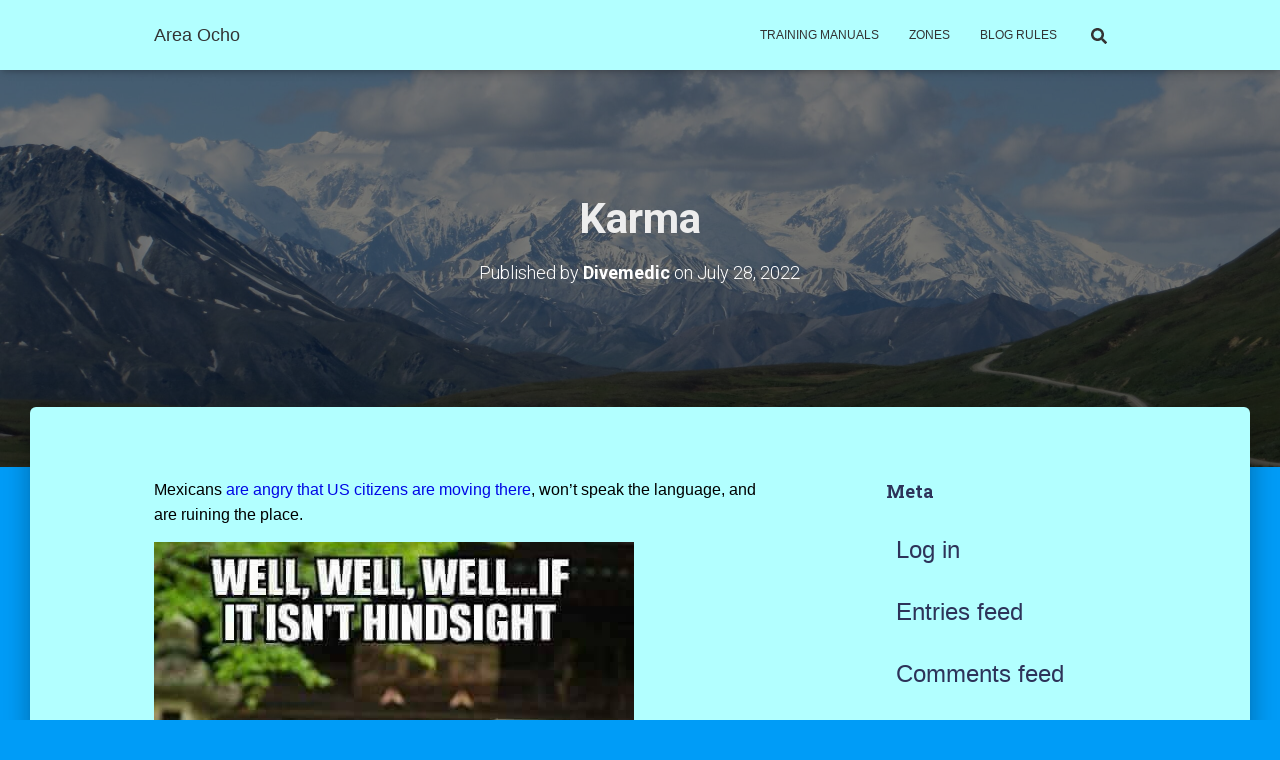

--- FILE ---
content_type: text/html; charset=UTF-8
request_url: https://areaocho.com/karma-2/
body_size: 16859
content:
<!DOCTYPE html>
<html lang="en-US">

<head>
	<meta charset='UTF-8'>
	<meta name="viewport" content="width=device-width, initial-scale=1">
	<link rel="profile" href="http://gmpg.org/xfn/11">
		<title>Karma &#8211; Area Ocho</title>
<meta name='robots' content='max-image-preview:large' />
	<style>img:is([sizes="auto" i], [sizes^="auto," i]) { contain-intrinsic-size: 3000px 1500px }</style>
	<link rel='dns-prefetch' href='//fonts.googleapis.com' />
<link rel="alternate" type="application/rss+xml" title="Area Ocho &raquo; Feed" href="https://areaocho.com/feed/" />
<link rel="alternate" type="application/rss+xml" title="Area Ocho &raquo; Comments Feed" href="https://areaocho.com/comments/feed/" />
<link rel="alternate" type="application/rss+xml" title="Area Ocho &raquo; Karma Comments Feed" href="https://areaocho.com/karma-2/feed/" />
<script type="text/javascript">
/* <![CDATA[ */
window._wpemojiSettings = {"baseUrl":"https:\/\/s.w.org\/images\/core\/emoji\/15.0.3\/72x72\/","ext":".png","svgUrl":"https:\/\/s.w.org\/images\/core\/emoji\/15.0.3\/svg\/","svgExt":".svg","source":{"concatemoji":"https:\/\/areaocho.com\/wp-includes\/js\/wp-emoji-release.min.js?ver=6.7.4"}};
/*! This file is auto-generated */
!function(i,n){var o,s,e;function c(e){try{var t={supportTests:e,timestamp:(new Date).valueOf()};sessionStorage.setItem(o,JSON.stringify(t))}catch(e){}}function p(e,t,n){e.clearRect(0,0,e.canvas.width,e.canvas.height),e.fillText(t,0,0);var t=new Uint32Array(e.getImageData(0,0,e.canvas.width,e.canvas.height).data),r=(e.clearRect(0,0,e.canvas.width,e.canvas.height),e.fillText(n,0,0),new Uint32Array(e.getImageData(0,0,e.canvas.width,e.canvas.height).data));return t.every(function(e,t){return e===r[t]})}function u(e,t,n){switch(t){case"flag":return n(e,"\ud83c\udff3\ufe0f\u200d\u26a7\ufe0f","\ud83c\udff3\ufe0f\u200b\u26a7\ufe0f")?!1:!n(e,"\ud83c\uddfa\ud83c\uddf3","\ud83c\uddfa\u200b\ud83c\uddf3")&&!n(e,"\ud83c\udff4\udb40\udc67\udb40\udc62\udb40\udc65\udb40\udc6e\udb40\udc67\udb40\udc7f","\ud83c\udff4\u200b\udb40\udc67\u200b\udb40\udc62\u200b\udb40\udc65\u200b\udb40\udc6e\u200b\udb40\udc67\u200b\udb40\udc7f");case"emoji":return!n(e,"\ud83d\udc26\u200d\u2b1b","\ud83d\udc26\u200b\u2b1b")}return!1}function f(e,t,n){var r="undefined"!=typeof WorkerGlobalScope&&self instanceof WorkerGlobalScope?new OffscreenCanvas(300,150):i.createElement("canvas"),a=r.getContext("2d",{willReadFrequently:!0}),o=(a.textBaseline="top",a.font="600 32px Arial",{});return e.forEach(function(e){o[e]=t(a,e,n)}),o}function t(e){var t=i.createElement("script");t.src=e,t.defer=!0,i.head.appendChild(t)}"undefined"!=typeof Promise&&(o="wpEmojiSettingsSupports",s=["flag","emoji"],n.supports={everything:!0,everythingExceptFlag:!0},e=new Promise(function(e){i.addEventListener("DOMContentLoaded",e,{once:!0})}),new Promise(function(t){var n=function(){try{var e=JSON.parse(sessionStorage.getItem(o));if("object"==typeof e&&"number"==typeof e.timestamp&&(new Date).valueOf()<e.timestamp+604800&&"object"==typeof e.supportTests)return e.supportTests}catch(e){}return null}();if(!n){if("undefined"!=typeof Worker&&"undefined"!=typeof OffscreenCanvas&&"undefined"!=typeof URL&&URL.createObjectURL&&"undefined"!=typeof Blob)try{var e="postMessage("+f.toString()+"("+[JSON.stringify(s),u.toString(),p.toString()].join(",")+"));",r=new Blob([e],{type:"text/javascript"}),a=new Worker(URL.createObjectURL(r),{name:"wpTestEmojiSupports"});return void(a.onmessage=function(e){c(n=e.data),a.terminate(),t(n)})}catch(e){}c(n=f(s,u,p))}t(n)}).then(function(e){for(var t in e)n.supports[t]=e[t],n.supports.everything=n.supports.everything&&n.supports[t],"flag"!==t&&(n.supports.everythingExceptFlag=n.supports.everythingExceptFlag&&n.supports[t]);n.supports.everythingExceptFlag=n.supports.everythingExceptFlag&&!n.supports.flag,n.DOMReady=!1,n.readyCallback=function(){n.DOMReady=!0}}).then(function(){return e}).then(function(){var e;n.supports.everything||(n.readyCallback(),(e=n.source||{}).concatemoji?t(e.concatemoji):e.wpemoji&&e.twemoji&&(t(e.twemoji),t(e.wpemoji)))}))}((window,document),window._wpemojiSettings);
/* ]]> */
</script>

<style id='wp-emoji-styles-inline-css' type='text/css'>

	img.wp-smiley, img.emoji {
		display: inline !important;
		border: none !important;
		box-shadow: none !important;
		height: 1em !important;
		width: 1em !important;
		margin: 0 0.07em !important;
		vertical-align: -0.1em !important;
		background: none !important;
		padding: 0 !important;
	}
</style>
<link rel='stylesheet' id='wp-block-library-css' href='https://areaocho.com/wp-includes/css/dist/block-library/style.min.css?ver=6.7.4' type='text/css' media='all' />
<style id='classic-theme-styles-inline-css' type='text/css'>
/*! This file is auto-generated */
.wp-block-button__link{color:#fff;background-color:#32373c;border-radius:9999px;box-shadow:none;text-decoration:none;padding:calc(.667em + 2px) calc(1.333em + 2px);font-size:1.125em}.wp-block-file__button{background:#32373c;color:#fff;text-decoration:none}
</style>
<style id='global-styles-inline-css' type='text/css'>
:root{--wp--preset--aspect-ratio--square: 1;--wp--preset--aspect-ratio--4-3: 4/3;--wp--preset--aspect-ratio--3-4: 3/4;--wp--preset--aspect-ratio--3-2: 3/2;--wp--preset--aspect-ratio--2-3: 2/3;--wp--preset--aspect-ratio--16-9: 16/9;--wp--preset--aspect-ratio--9-16: 9/16;--wp--preset--color--black: #000000;--wp--preset--color--cyan-bluish-gray: #abb8c3;--wp--preset--color--white: #ffffff;--wp--preset--color--pale-pink: #f78da7;--wp--preset--color--vivid-red: #cf2e2e;--wp--preset--color--luminous-vivid-orange: #ff6900;--wp--preset--color--luminous-vivid-amber: #fcb900;--wp--preset--color--light-green-cyan: #7bdcb5;--wp--preset--color--vivid-green-cyan: #00d084;--wp--preset--color--pale-cyan-blue: #8ed1fc;--wp--preset--color--vivid-cyan-blue: #0693e3;--wp--preset--color--vivid-purple: #9b51e0;--wp--preset--color--accent: #ff8989;--wp--preset--color--secondary: #2d3359;--wp--preset--color--background-color: #009cf7;--wp--preset--color--header-gradient: #4b81d8;--wp--preset--color--body-color: #0a0000;--wp--preset--color--header-overlay-color: rgba(0,0,0,0.5);--wp--preset--color--header-text-color: #ededed;--wp--preset--color--navbar-background: #b2ffff;--wp--preset--color--navbar-text-color: #333333;--wp--preset--color--navbar-text-color-hover: #c820f7;--wp--preset--color--navbar-transparent-text-color: #ffffff;--wp--preset--gradient--vivid-cyan-blue-to-vivid-purple: linear-gradient(135deg,rgba(6,147,227,1) 0%,rgb(155,81,224) 100%);--wp--preset--gradient--light-green-cyan-to-vivid-green-cyan: linear-gradient(135deg,rgb(122,220,180) 0%,rgb(0,208,130) 100%);--wp--preset--gradient--luminous-vivid-amber-to-luminous-vivid-orange: linear-gradient(135deg,rgba(252,185,0,1) 0%,rgba(255,105,0,1) 100%);--wp--preset--gradient--luminous-vivid-orange-to-vivid-red: linear-gradient(135deg,rgba(255,105,0,1) 0%,rgb(207,46,46) 100%);--wp--preset--gradient--very-light-gray-to-cyan-bluish-gray: linear-gradient(135deg,rgb(238,238,238) 0%,rgb(169,184,195) 100%);--wp--preset--gradient--cool-to-warm-spectrum: linear-gradient(135deg,rgb(74,234,220) 0%,rgb(151,120,209) 20%,rgb(207,42,186) 40%,rgb(238,44,130) 60%,rgb(251,105,98) 80%,rgb(254,248,76) 100%);--wp--preset--gradient--blush-light-purple: linear-gradient(135deg,rgb(255,206,236) 0%,rgb(152,150,240) 100%);--wp--preset--gradient--blush-bordeaux: linear-gradient(135deg,rgb(254,205,165) 0%,rgb(254,45,45) 50%,rgb(107,0,62) 100%);--wp--preset--gradient--luminous-dusk: linear-gradient(135deg,rgb(255,203,112) 0%,rgb(199,81,192) 50%,rgb(65,88,208) 100%);--wp--preset--gradient--pale-ocean: linear-gradient(135deg,rgb(255,245,203) 0%,rgb(182,227,212) 50%,rgb(51,167,181) 100%);--wp--preset--gradient--electric-grass: linear-gradient(135deg,rgb(202,248,128) 0%,rgb(113,206,126) 100%);--wp--preset--gradient--midnight: linear-gradient(135deg,rgb(2,3,129) 0%,rgb(40,116,252) 100%);--wp--preset--font-size--small: 13px;--wp--preset--font-size--medium: 20px;--wp--preset--font-size--large: 36px;--wp--preset--font-size--x-large: 42px;--wp--preset--spacing--20: 0.44rem;--wp--preset--spacing--30: 0.67rem;--wp--preset--spacing--40: 1rem;--wp--preset--spacing--50: 1.5rem;--wp--preset--spacing--60: 2.25rem;--wp--preset--spacing--70: 3.38rem;--wp--preset--spacing--80: 5.06rem;--wp--preset--shadow--natural: 6px 6px 9px rgba(0, 0, 0, 0.2);--wp--preset--shadow--deep: 12px 12px 50px rgba(0, 0, 0, 0.4);--wp--preset--shadow--sharp: 6px 6px 0px rgba(0, 0, 0, 0.2);--wp--preset--shadow--outlined: 6px 6px 0px -3px rgba(255, 255, 255, 1), 6px 6px rgba(0, 0, 0, 1);--wp--preset--shadow--crisp: 6px 6px 0px rgba(0, 0, 0, 1);}:where(.is-layout-flex){gap: 0.5em;}:where(.is-layout-grid){gap: 0.5em;}body .is-layout-flex{display: flex;}.is-layout-flex{flex-wrap: wrap;align-items: center;}.is-layout-flex > :is(*, div){margin: 0;}body .is-layout-grid{display: grid;}.is-layout-grid > :is(*, div){margin: 0;}:where(.wp-block-columns.is-layout-flex){gap: 2em;}:where(.wp-block-columns.is-layout-grid){gap: 2em;}:where(.wp-block-post-template.is-layout-flex){gap: 1.25em;}:where(.wp-block-post-template.is-layout-grid){gap: 1.25em;}.has-black-color{color: var(--wp--preset--color--black) !important;}.has-cyan-bluish-gray-color{color: var(--wp--preset--color--cyan-bluish-gray) !important;}.has-white-color{color: var(--wp--preset--color--white) !important;}.has-pale-pink-color{color: var(--wp--preset--color--pale-pink) !important;}.has-vivid-red-color{color: var(--wp--preset--color--vivid-red) !important;}.has-luminous-vivid-orange-color{color: var(--wp--preset--color--luminous-vivid-orange) !important;}.has-luminous-vivid-amber-color{color: var(--wp--preset--color--luminous-vivid-amber) !important;}.has-light-green-cyan-color{color: var(--wp--preset--color--light-green-cyan) !important;}.has-vivid-green-cyan-color{color: var(--wp--preset--color--vivid-green-cyan) !important;}.has-pale-cyan-blue-color{color: var(--wp--preset--color--pale-cyan-blue) !important;}.has-vivid-cyan-blue-color{color: var(--wp--preset--color--vivid-cyan-blue) !important;}.has-vivid-purple-color{color: var(--wp--preset--color--vivid-purple) !important;}.has-black-background-color{background-color: var(--wp--preset--color--black) !important;}.has-cyan-bluish-gray-background-color{background-color: var(--wp--preset--color--cyan-bluish-gray) !important;}.has-white-background-color{background-color: var(--wp--preset--color--white) !important;}.has-pale-pink-background-color{background-color: var(--wp--preset--color--pale-pink) !important;}.has-vivid-red-background-color{background-color: var(--wp--preset--color--vivid-red) !important;}.has-luminous-vivid-orange-background-color{background-color: var(--wp--preset--color--luminous-vivid-orange) !important;}.has-luminous-vivid-amber-background-color{background-color: var(--wp--preset--color--luminous-vivid-amber) !important;}.has-light-green-cyan-background-color{background-color: var(--wp--preset--color--light-green-cyan) !important;}.has-vivid-green-cyan-background-color{background-color: var(--wp--preset--color--vivid-green-cyan) !important;}.has-pale-cyan-blue-background-color{background-color: var(--wp--preset--color--pale-cyan-blue) !important;}.has-vivid-cyan-blue-background-color{background-color: var(--wp--preset--color--vivid-cyan-blue) !important;}.has-vivid-purple-background-color{background-color: var(--wp--preset--color--vivid-purple) !important;}.has-black-border-color{border-color: var(--wp--preset--color--black) !important;}.has-cyan-bluish-gray-border-color{border-color: var(--wp--preset--color--cyan-bluish-gray) !important;}.has-white-border-color{border-color: var(--wp--preset--color--white) !important;}.has-pale-pink-border-color{border-color: var(--wp--preset--color--pale-pink) !important;}.has-vivid-red-border-color{border-color: var(--wp--preset--color--vivid-red) !important;}.has-luminous-vivid-orange-border-color{border-color: var(--wp--preset--color--luminous-vivid-orange) !important;}.has-luminous-vivid-amber-border-color{border-color: var(--wp--preset--color--luminous-vivid-amber) !important;}.has-light-green-cyan-border-color{border-color: var(--wp--preset--color--light-green-cyan) !important;}.has-vivid-green-cyan-border-color{border-color: var(--wp--preset--color--vivid-green-cyan) !important;}.has-pale-cyan-blue-border-color{border-color: var(--wp--preset--color--pale-cyan-blue) !important;}.has-vivid-cyan-blue-border-color{border-color: var(--wp--preset--color--vivid-cyan-blue) !important;}.has-vivid-purple-border-color{border-color: var(--wp--preset--color--vivid-purple) !important;}.has-vivid-cyan-blue-to-vivid-purple-gradient-background{background: var(--wp--preset--gradient--vivid-cyan-blue-to-vivid-purple) !important;}.has-light-green-cyan-to-vivid-green-cyan-gradient-background{background: var(--wp--preset--gradient--light-green-cyan-to-vivid-green-cyan) !important;}.has-luminous-vivid-amber-to-luminous-vivid-orange-gradient-background{background: var(--wp--preset--gradient--luminous-vivid-amber-to-luminous-vivid-orange) !important;}.has-luminous-vivid-orange-to-vivid-red-gradient-background{background: var(--wp--preset--gradient--luminous-vivid-orange-to-vivid-red) !important;}.has-very-light-gray-to-cyan-bluish-gray-gradient-background{background: var(--wp--preset--gradient--very-light-gray-to-cyan-bluish-gray) !important;}.has-cool-to-warm-spectrum-gradient-background{background: var(--wp--preset--gradient--cool-to-warm-spectrum) !important;}.has-blush-light-purple-gradient-background{background: var(--wp--preset--gradient--blush-light-purple) !important;}.has-blush-bordeaux-gradient-background{background: var(--wp--preset--gradient--blush-bordeaux) !important;}.has-luminous-dusk-gradient-background{background: var(--wp--preset--gradient--luminous-dusk) !important;}.has-pale-ocean-gradient-background{background: var(--wp--preset--gradient--pale-ocean) !important;}.has-electric-grass-gradient-background{background: var(--wp--preset--gradient--electric-grass) !important;}.has-midnight-gradient-background{background: var(--wp--preset--gradient--midnight) !important;}.has-small-font-size{font-size: var(--wp--preset--font-size--small) !important;}.has-medium-font-size{font-size: var(--wp--preset--font-size--medium) !important;}.has-large-font-size{font-size: var(--wp--preset--font-size--large) !important;}.has-x-large-font-size{font-size: var(--wp--preset--font-size--x-large) !important;}
:where(.wp-block-post-template.is-layout-flex){gap: 1.25em;}:where(.wp-block-post-template.is-layout-grid){gap: 1.25em;}
:where(.wp-block-columns.is-layout-flex){gap: 2em;}:where(.wp-block-columns.is-layout-grid){gap: 2em;}
:root :where(.wp-block-pullquote){font-size: 1.5em;line-height: 1.6;}
</style>
<link rel='stylesheet' id='advanced-page-visit-counter-css' href='https://areaocho.com/wp-content/plugins/advanced-page-visit-counter/public/css/advanced-page-visit-counter-public.css?ver=6.4.3' type='text/css' media='all' />
<link rel='stylesheet' id='dashicons-css' href='https://areaocho.com/wp-includes/css/dashicons.min.css?ver=6.7.4' type='text/css' media='all' />
<link rel='stylesheet' id='post-views-counter-frontend-css' href='https://areaocho.com/wp-content/plugins/post-views-counter/css/frontend.min.css?ver=1.3.13' type='text/css' media='all' />
<link rel='stylesheet' id='bootstrap-css' href='https://areaocho.com/wp-content/themes/hestia-pro/assets/bootstrap/css/bootstrap.min.css?ver=1.0.2' type='text/css' media='all' />
<link rel='stylesheet' id='hestia-font-sizes-css' href='https://areaocho.com/wp-content/themes/hestia-pro/assets/css/font-sizes.min.css?ver=3.0.24' type='text/css' media='all' />
<link rel='stylesheet' id='hestia_style-css' href='https://areaocho.com/wp-content/themes/hestia-pro/style.min.css?ver=3.0.24' type='text/css' media='all' />
<style id='hestia_style-inline-css' type='text/css'>
.hestia-top-bar,.hestia-top-bar .widget.widget_shopping_cart .cart_list{background-color:#363537}.hestia-top-bar .widget .label-floating input[type=search]:-webkit-autofill{-webkit-box-shadow:inset 0 0 0 9999px #363537}.hestia-top-bar,.hestia-top-bar .widget .label-floating input[type=search],.hestia-top-bar .widget.widget_search form.form-group:before,.hestia-top-bar .widget.widget_product_search form.form-group:before,.hestia-top-bar .widget.widget_shopping_cart:before{color:#fff}.hestia-top-bar .widget .label-floating input[type=search]{-webkit-text-fill-color:#fff !important}.hestia-top-bar div.widget.widget_shopping_cart:before,.hestia-top-bar .widget.widget_product_search form.form-group:before,.hestia-top-bar .widget.widget_search form.form-group:before{background-color:#fff}.hestia-top-bar a,.hestia-top-bar .top-bar-nav li a{color:#fff}.hestia-top-bar ul li a[href*="mailto:"]:before,.hestia-top-bar ul li a[href*="tel:"]:before{background-color:#fff}.hestia-top-bar a:hover,.hestia-top-bar .top-bar-nav li a:hover{color:#eee}.hestia-top-bar ul li:hover a[href*="mailto:"]:before,.hestia-top-bar ul li:hover a[href*="tel:"]:before{background-color:#eee}
body,ul,.tooltip-inner{font-family:Trebuchet MS,Helvetica,sans-serif}
@media(min-width:769px){.page-header.header-small .hestia-title,.page-header.header-small .title,h1.hestia-title.title-in-content,.main article.section .has-title-font-size{font-size:42px}}@media(max-width:768px){.page-header.header-small .hestia-title,.page-header.header-small .title,h1.hestia-title.title-in-content,.main article.section .has-title-font-size{font-size:26px}}@media(max-width:480px){.page-header.header-small .hestia-title,.page-header.header-small .title,h1.hestia-title.title-in-content,.main article.section .has-title-font-size{font-size:26px}}@media(min-width:769px){.single-post-wrap h1:not(.title-in-content),.page-content-wrap h1:not(.title-in-content),.page-template-template-fullwidth article h1:not(.title-in-content){font-size:39px}.single-post-wrap h2,.page-content-wrap h2,.page-template-template-fullwidth article h2,.main article.section .has-heading-font-size{font-size:34px}.single-post-wrap h3,.page-content-wrap h3,.page-template-template-fullwidth article h3{font-size:29px}.single-post-wrap h4,.page-content-wrap h4,.page-template-template-fullwidth article h4{font-size:24px}.single-post-wrap h5,.page-content-wrap h5,.page-template-template-fullwidth article h5{font-size:20px}.single-post-wrap h6,.page-content-wrap h6,.page-template-template-fullwidth article h6{font-size:15px}}@media(max-width:768px){.single-post-wrap h1:not(.title-in-content),.page-content-wrap h1:not(.title-in-content),.page-template-template-fullwidth article h1:not(.title-in-content){font-size:30px}.single-post-wrap h2,.page-content-wrap h2,.page-template-template-fullwidth article h2,.main article.section .has-heading-font-size{font-size:28px}.single-post-wrap h3,.page-content-wrap h3,.page-template-template-fullwidth article h3{font-size:24px}.single-post-wrap h4,.page-content-wrap h4,.page-template-template-fullwidth article h4{font-size:22px}.single-post-wrap h5,.page-content-wrap h5,.page-template-template-fullwidth article h5{font-size:20px}.single-post-wrap h6,.page-content-wrap h6,.page-template-template-fullwidth article h6{font-size:18px}}@media(max-width:480px){.single-post-wrap h1:not(.title-in-content),.page-content-wrap h1:not(.title-in-content),.page-template-template-fullwidth article h1:not(.title-in-content){font-size:30px}.single-post-wrap h2,.page-content-wrap h2,.page-template-template-fullwidth article h2,.main article.section .has-heading-font-size{font-size:28px}.single-post-wrap h3,.page-content-wrap h3,.page-template-template-fullwidth article h3{font-size:24px}.single-post-wrap h4,.page-content-wrap h4,.page-template-template-fullwidth article h4{font-size:22px}.single-post-wrap h5,.page-content-wrap h5,.page-template-template-fullwidth article h5{font-size:20px}.single-post-wrap h6,.page-content-wrap h6,.page-template-template-fullwidth article h6{font-size:18px}}@media(min-width:769px){.single-post-wrap,.page-content-wrap,.single-post-wrap ul,.page-content-wrap ul,.single-post-wrap ol,.page-content-wrap ol,.single-post-wrap dl,.page-content-wrap dl,.single-post-wrap table,.page-content-wrap table,.page-template-template-fullwidth article,.main article.section .has-body-font-size{font-size:16px}}@media(max-width:768px){.single-post-wrap,.page-content-wrap,.single-post-wrap ul,.page-content-wrap ul,.single-post-wrap ol,.page-content-wrap ol,.single-post-wrap dl,.page-content-wrap dl,.single-post-wrap table,.page-content-wrap table,.page-template-template-fullwidth article,.main article.section .has-body-font-size{font-size:16px}}@media(max-width:480px){.single-post-wrap,.page-content-wrap,.single-post-wrap ul,.page-content-wrap ul,.single-post-wrap ol,.page-content-wrap ol,.single-post-wrap dl,.page-content-wrap dl,.single-post-wrap table,.page-content-wrap table,.page-template-template-fullwidth article,.main article.section .has-body-font-size{font-size:16px}}@media(min-width:769px){#carousel-hestia-generic .hestia-title{font-size:67px}#carousel-hestia-generic span.sub-title{font-size:18px}#carousel-hestia-generic .btn{font-size:14px}}@media(max-width:768px){#carousel-hestia-generic .hestia-title{font-size:36px}#carousel-hestia-generic span.sub-title{font-size:18px}#carousel-hestia-generic .btn{font-size:14px}}@media(max-width:480px){#carousel-hestia-generic .hestia-title{font-size:36px}#carousel-hestia-generic span.sub-title{font-size:18px}#carousel-hestia-generic .btn{font-size:14px}}@media(min-width:769px){section.hestia-team p.card-description,section.hestia-pricing p.text-gray,section.hestia-testimonials p.card-description,section.hestia-blogs p.card-description,.section.related-posts p.card-description,.hestia-contact p,section.hestia-features .hestia-info p,section.hestia-shop .card-description p{font-size:14px}section.hestia-shop h6.category,section.hestia-work .label-primary,section.hestia-team h6.category,section.hestia-pricing .card-pricing h6.category,section.hestia-testimonials h6.category,section.hestia-blogs h6.category,.section.related-posts h6.category{font-size:12px}}@media(max-width:768px){section.hestia-team p.card-description,section.hestia-pricing p.text-gray,section.hestia-testimonials p.card-description,section.hestia-blogs p.card-description,.section.related-posts p.card-description,.hestia-contact p,section.hestia-features .hestia-info p,section.hestia-shop .card-description p{font-size:14px}section.hestia-shop h6.category,section.hestia-work .label-primary,section.hestia-team h6.category,section.hestia-pricing .card-pricing h6.category,section.hestia-testimonials h6.category,section.hestia-blogs h6.category,.section.related-posts h6.category{font-size:12px}}@media(max-width:480px){section.hestia-team p.card-description,section.hestia-pricing p.text-gray,section.hestia-testimonials p.card-description,section.hestia-blogs p.card-description,.section.related-posts p.card-description,.hestia-contact p,section.hestia-features .hestia-info p,section.hestia-shop .card-description p{font-size:14px}section.hestia-shop h6.category,section.hestia-work .label-primary,section.hestia-team h6.category,section.hestia-pricing .card-pricing h6.category,section.hestia-testimonials h6.category,section.hestia-blogs h6.category,.section.related-posts h6.category{font-size:12px}}
div.container{width:1003px}@media(max-width:768px){div.container{width:525px}}@media(max-width:480px){div.container{width:301px}}
@media(min-width:992px){.blog-sidebar-wrapper:not(.no-variable-width){width:27%;display:inline-block}.single-post-container,.blog-posts-wrap,.archive-post-wrap{width:64.66666667%}.page-content-wrap{width:73%}.blog-sidebar-wrapper:not(.no-variable-width){width:27%}}
a,.navbar .dropdown-menu li:hover>a,.navbar .dropdown-menu li:focus>a,.navbar .dropdown-menu li:active>a,.navbar .navbar-nav>li .dropdown-menu li:hover>a,body:not(.home) .navbar-default .navbar-nav>.active:not(.btn)>a,body:not(.home) .navbar-default .navbar-nav>.active:not(.btn)>a:hover,body:not(.home) .navbar-default .navbar-nav>.active:not(.btn)>a:focus,a:hover,.card-blog a.moretag:hover,.card-blog a.more-link:hover,.widget a:hover,.has-text-color.has-accent-color,p.has-text-color a{color:#ff8989}.svg-text-color{fill:#ff8989}.pagination span.current,.pagination span.current:focus,.pagination span.current:hover{border-color:#ff8989}button,button:hover,.woocommerce .track_order button[type="submit"],.woocommerce .track_order button[type="submit"]:hover,div.wpforms-container .wpforms-form button[type=submit].wpforms-submit,div.wpforms-container .wpforms-form button[type=submit].wpforms-submit:hover,input[type="button"],input[type="button"]:hover,input[type="submit"],input[type="submit"]:hover,input#searchsubmit,.pagination span.current,.pagination span.current:focus,.pagination span.current:hover,.btn.btn-primary,.btn.btn-primary:link,.btn.btn-primary:hover,.btn.btn-primary:focus,.btn.btn-primary:active,.btn.btn-primary.active,.btn.btn-primary.active:focus,.btn.btn-primary.active:hover,.btn.btn-primary:active:hover,.btn.btn-primary:active:focus,.btn.btn-primary:active:hover,.hestia-sidebar-open.btn.btn-rose,.hestia-sidebar-close.btn.btn-rose,.hestia-sidebar-open.btn.btn-rose:hover,.hestia-sidebar-close.btn.btn-rose:hover,.hestia-sidebar-open.btn.btn-rose:focus,.hestia-sidebar-close.btn.btn-rose:focus,.label.label-primary,.hestia-work .portfolio-item:nth-child(6n+1) .label,.nav-cart .nav-cart-content .widget .buttons .button,.has-accent-background-color[class*="has-background"]{background-color:#ff8989}@media(max-width:768px){.navbar-default .navbar-nav>li>a:hover,.navbar-default .navbar-nav>li>a:focus,.navbar .navbar-nav .dropdown .dropdown-menu li a:hover,.navbar .navbar-nav .dropdown .dropdown-menu li a:focus,.navbar button.navbar-toggle:hover,.navbar .navbar-nav li:hover>a i{color:#ff8989}}body:not(.woocommerce-page) button:not([class^="fl-"]):not(.hestia-scroll-to-top):not(.navbar-toggle):not(.close),body:not(.woocommerce-page) .button:not([class^="fl-"]):not(hestia-scroll-to-top):not(.navbar-toggle):not(.add_to_cart_button):not(.product_type_grouped):not(.product_type_external),div.wpforms-container .wpforms-form button[type=submit].wpforms-submit,input[type="submit"],input[type="button"],.btn.btn-primary,.widget_product_search button[type="submit"],.hestia-sidebar-open.btn.btn-rose,.hestia-sidebar-close.btn.btn-rose,.everest-forms button[type=submit].everest-forms-submit-button{-webkit-box-shadow:0 2px 2px 0 rgba(255,137,137,0.14),0 3px 1px -2px rgba(255,137,137,0.2),0 1px 5px 0 rgba(255,137,137,0.12);box-shadow:0 2px 2px 0 rgba(255,137,137,0.14),0 3px 1px -2px rgba(255,137,137,0.2),0 1px 5px 0 rgba(255,137,137,0.12)}.card .header-primary,.card .content-primary,.everest-forms button[type=submit].everest-forms-submit-button{background:#ff8989}body:not(.woocommerce-page) .button:not([class^="fl-"]):not(.hestia-scroll-to-top):not(.navbar-toggle):not(.add_to_cart_button):hover,body:not(.woocommerce-page) button:not([class^="fl-"]):not(.hestia-scroll-to-top):not(.navbar-toggle):not(.close):hover,div.wpforms-container .wpforms-form button[type=submit].wpforms-submit:hover,input[type="submit"]:hover,input[type="button"]:hover,input#searchsubmit:hover,.widget_product_search button[type="submit"]:hover,.pagination span.current,.btn.btn-primary:hover,.btn.btn-primary:focus,.btn.btn-primary:active,.btn.btn-primary.active,.btn.btn-primary:active:focus,.btn.btn-primary:active:hover,.hestia-sidebar-open.btn.btn-rose:hover,.hestia-sidebar-close.btn.btn-rose:hover,.pagination span.current:hover,.everest-forms button[type=submit].everest-forms-submit-button:hover,.everest-forms button[type=submit].everest-forms-submit-button:focus,.everest-forms button[type=submit].everest-forms-submit-button:active{-webkit-box-shadow:0 14px 26px -12px rgba(255,137,137,0.42),0 4px 23px 0 rgba(0,0,0,0.12),0 8px 10px -5px rgba(255,137,137,0.2);box-shadow:0 14px 26px -12px rgba(255,137,137,0.42),0 4px 23px 0 rgba(0,0,0,0.12),0 8px 10px -5px rgba(255,137,137,0.2);color:#fff}.form-group.is-focused .form-control{background-image:-webkit-gradient(linear,left top,left bottom,from(#ff8989),to(#ff8989)),-webkit-gradient(linear,left top,left bottom,from(#d2d2d2),to(#d2d2d2));background-image:-webkit-linear-gradient(linear,left top,left bottom,from(#ff8989),to(#ff8989)),-webkit-linear-gradient(linear,left top,left bottom,from(#d2d2d2),to(#d2d2d2));background-image:linear-gradient(linear,left top,left bottom,from(#ff8989),to(#ff8989)),linear-gradient(linear,left top,left bottom,from(#d2d2d2),to(#d2d2d2))}.navbar:not(.navbar-transparent) li:not(.btn):hover>a,.navbar li.on-section:not(.btn)>a,.navbar.full-screen-menu.navbar-transparent li:not(.btn):hover>a,.navbar.full-screen-menu .navbar-toggle:hover,.navbar:not(.navbar-transparent) .nav-cart:hover,.navbar:not(.navbar-transparent) .hestia-toggle-search:hover{color:#ff8989}.header-filter-gradient{background:linear-gradient(45deg,rgba(75,129,216,1) 0,rgb(141,157,195) 100%)}.has-text-color.has-header-gradient-color{color:#4b81d8}.has-header-gradient-background-color[class*="has-background"]{background-color:#4b81d8}.has-text-color.has-background-color-color{color:#009cf7}.has-background-color-background-color[class*="has-background"]{background-color:#009cf7}
.title,.title a,.card-title,.card-title a,.card-title a:hover,.info-title,.info-title a,.footer-brand,.footer-brand a,.media .media-heading,.media .media-heading a,.hestia-info .info-title,.card-blog a.moretag,.card-blog a.more-link,.card .author a,.hestia-about:not(.section-image) h1,.hestia-about:not(.section-image) h2,.hestia-about:not(.section-image) h3,.hestia-about:not(.section-image) h4,.hestia-about:not(.section-image) h5,aside .widget h5,aside .widget a,.woocommerce ul.products[class*="columns-"] li.product-category h2,.woocommerce #reviews #comments ol.commentlist li .comment-text p.meta .woocommerce-review__author,.has-text-color.has-secondary-color{color:#2d3359}.has-secondary-background-color[class*="has-background"]{background-color:#2d3359}.description,.card-description,.footer-big,.hestia-features .hestia-info p,.text-gray,.hestia-about:not(.section-image) p,.hestia-about:not(.section-image) h6,.has-text-color.has-body-color-color{color:#0a0000}.has-body-color-background-color[class*="has-background"]{background-color:#0a0000}.header-filter:before,.has-header-overlay-color-background-color[class*="has-background"]{background-color:rgba(0,0,0,0.5)}.has-text-color.has-header-overlay-color-color{color:rgba(0,0,0,0.5)}.page-header,.page-header .hestia-title,.page-header .sub-title,.has-text-color.has-header-text-color-color{color:#ededed}.has-header-text-color-background-color[class*="has-background"]{background-color:#ededed}@media( max-width:768px){.header>.navbar,.navbar.navbar-fixed-top .navbar-collapse{background-color:#b2ffff}}.navbar:not(.navbar-transparent),.navbar .dropdown-menu,.nav-cart .nav-cart-content .widget,.has-navbar-background-background-color[class*="has-background"]{background-color:#b2ffff}@media( min-width:769px){.navbar.full-screen-menu .nav.navbar-nav{background-color:rgba(178,255,255,0.9)}}.has-navbar-background-color[class*="has-background"]{color:#b2ffff}@media( min-width:769px){.navbar.navbar-transparent .navbar-brand,.navbar.navbar-transparent .navbar-nav>li:not(.btn)>a,.navbar.navbar-transparent .navbar-nav>.active>a,.navbar.navbar-transparent.full-screen-menu .navbar-toggle,.navbar.navbar-transparent:not(.full-screen-menu) .nav-cart-icon,.navbar.navbar-transparent.full-screen-menu li.responsive-nav-cart>a.nav-cart-icon,.navbar.navbar-transparent .hestia-toggle-search,.navbar.navbar-transparent .header-widgets-wrapper ul li a[href*="mailto:"],.navbar.navbar-transparent .header-widgets-wrapper ul li a[href*="tel:"]{color:#fff}}.navbar.navbar-transparent .hestia-toggle-search svg{fill:#fff}.has-text-color.has-navbar-transparent-text-color-color{color:#fff}.has-navbar-transparent-text-color-background-color[class*="has-background"],.navbar.navbar-transparent .header-widgets-wrapper ul li a[href*="mailto:"]:before,.navbar.navbar-transparent .header-widgets-wrapper ul li a[href*="tel:"]:before{background-color:#fff}@media( min-width:769px){.menu-open .navbar.full-screen-menu.navbar-transparent .navbar-toggle,.navbar:not(.navbar-transparent) .navbar-brand,.navbar:not(.navbar-transparent) li:not(.btn)>a,.navbar.navbar-transparent.full-screen-menu li:not(.btn):not(.nav-cart)>a,.navbar.navbar-transparent .dropdown-menu li:not(.btn)>a,.hestia-mm-heading,.hestia-mm-description,.navbar:not(.navbar-transparent) .navbar-nav>.active>a,.navbar:not(.navbar-transparent).full-screen-menu .navbar-toggle,.navbar .nav-cart-icon,.navbar:not(.navbar-transparent) .hestia-toggle-search,.navbar.navbar-transparent .nav-cart .nav-cart-content .widget li a,.navbar .navbar-nav>li .dropdown-menu li.active>a{color:#333}}@media( max-width:768px){.navbar.navbar-default .navbar-brand,.navbar.navbar-default .navbar-nav li:not(.btn).menu-item>a,.navbar.navbar-default .navbar-nav .menu-item.active>a,.navbar.navbar-default .navbar-toggle,.navbar.navbar-default .navbar-toggle,.navbar.navbar-default .responsive-nav-cart a,.navbar.navbar-default .nav-cart .nav-cart-content a,.navbar.navbar-default .hestia-toggle-search,.hestia-mm-heading,.hestia-mm-description{color:#333}.navbar .navbar-nav .dropdown:not(.btn) a .caret svg{fill:#333}.navbar .navbar-nav .dropdown:not(.btn) a .caret{border-color:#333}}.has-text-color.has-navbar-text-color-color{color:#333}.has-navbar-text-color-background-color[class*="has-background"]{background-color:#333}.navbar:not(.navbar-transparent) .header-widgets-wrapper ul li a[href*="mailto:"]:before,.navbar:not(.navbar-transparent) .header-widgets-wrapper ul li a[href*="tel:"]:before{background-color:#333}.hestia-toggle-search svg{fill:#333}.navbar.navbar-default:not(.navbar-transparent) li:not(.btn):hover>a,.navbar.navbar-default.navbar-transparent .dropdown-menu:not(.btn) li:not(.btn):hover>a,.navbar.navbar-default:not(.navbar-transparent) li:not(.btn):hover>a i,.navbar.navbar-default:not(.navbar-transparent) .navbar-toggle:hover,.navbar.navbar-default:not(.full-screen-menu) .nav-cart-icon .nav-cart-content a:hover,.navbar.navbar-default:not(.navbar-transparent) .hestia-toggle-search:hover,.navbar.navbar-transparent .nav-cart .nav-cart-content .widget li:hover a,.has-text-color.has-navbar-text-color-hover-color{color:#c820f7}.navbar.navbar-default li.on-section:not(.btn)>a{color:#c820f7!important}@media( max-width:768px){.navbar.navbar-default.navbar-transparent li:not(.btn):hover>a,.navbar.navbar-default.navbar-transparent li:not(.btn):hover>a i,.navbar.navbar-default.navbar-transparent .navbar-toggle:hover,.navbar.navbar-default .responsive-nav-cart a:hover .navbar.navbar-default .navbar-toggle:hover{color:#c820f7 !important}}.has-navbar-text-color-hover-background-color[class*="has-background"]{background-color:#c820f7}.navbar:not(.navbar-transparent) .header-widgets-wrapper ul li:hover a[href*="mailto:"]:before,.navbar:not(.navbar-transparent) .header-widgets-wrapper ul li:hover a[href*="tel:"]:before{background-color:#c820f7}.hestia-toggle-search:hover svg{fill:#c820f7}.form-group.is-focused .form-control,div.wpforms-container .wpforms-form .form-group.is-focused .form-control,.nf-form-cont input:not([type=button]):focus,.nf-form-cont select:focus,.nf-form-cont textarea:focus{background-image:-webkit-gradient(linear,left top,left bottom,from(#ff8989),to(#ff8989)),-webkit-gradient(linear,left top,left bottom,from(#d2d2d2),to(#d2d2d2));background-image:-webkit-linear-gradient(linear,left top,left bottom,from(#ff8989),to(#ff8989)),-webkit-linear-gradient(linear,left top,left bottom,from(#d2d2d2),to(#d2d2d2));background-image:linear-gradient(linear,left top,left bottom,from(#ff8989),to(#ff8989)),linear-gradient(linear,left top,left bottom,from(#d2d2d2),to(#d2d2d2))}.navbar.navbar-transparent.full-screen-menu .navbar-collapse .navbar-nav>li:not(.btn)>a:hover{color:#ff8989}.hestia-ajax-loading{border-color:#ff8989}
.btn.btn-primary:not(.colored-button):not(.btn-left):not(.btn-right):not(.btn-just-icon):not(.menu-item),input[type="submit"]:not(.search-submit),body:not(.woocommerce-account) .woocommerce .button.woocommerce-Button,.woocommerce .product button.button,.woocommerce .product button.button.alt,.woocommerce .product #respond input#submit,.woocommerce-cart .blog-post .woocommerce .cart-collaterals .cart_totals .checkout-button,.woocommerce-checkout #payment #place_order,.woocommerce-account.woocommerce-page button.button,.woocommerce .track_order button[type="submit"],.nav-cart .nav-cart-content .widget .buttons .button,.woocommerce a.button.wc-backward,body.woocommerce .wccm-catalog-item a.button,body.woocommerce a.wccm-button.button,form.woocommerce-form-coupon button.button,div.wpforms-container .wpforms-form button[type=submit].wpforms-submit,div.woocommerce a.button.alt,div.woocommerce table.my_account_orders .button,.btn.colored-button,.btn.btn-left,.btn.btn-right,.btn:not(.colored-button):not(.btn-left):not(.btn-right):not(.btn-just-icon):not(.menu-item):not(.hestia-sidebar-open):not(.hestia-sidebar-close){padding-top:15px;padding-bottom:15px;padding-left:33px;padding-right:33px}
.btn.btn-primary:not(.colored-button):not(.btn-left):not(.btn-right):not(.btn-just-icon):not(.menu-item),input[type="submit"]:not(.search-submit),body:not(.woocommerce-account) .woocommerce .button.woocommerce-Button,.woocommerce .product button.button,.woocommerce .product button.button.alt,.woocommerce .product #respond input#submit,.woocommerce-cart .blog-post .woocommerce .cart-collaterals .cart_totals .checkout-button,.woocommerce-checkout #payment #place_order,.woocommerce-account.woocommerce-page button.button,.woocommerce .track_order button[type="submit"],.nav-cart .nav-cart-content .widget .buttons .button,.woocommerce a.button.wc-backward,body.woocommerce .wccm-catalog-item a.button,body.woocommerce a.wccm-button.button,form.woocommerce-form-coupon button.button,div.wpforms-container .wpforms-form button[type=submit].wpforms-submit,div.woocommerce a.button.alt,div.woocommerce table.my_account_orders .button,input[type="submit"].search-submit,.hestia-view-cart-wrapper .added_to_cart.wc-forward,.woocommerce-product-search button,.woocommerce-cart .actions .button,#secondary div[id^=woocommerce_price_filter] .button,.woocommerce div[id^=woocommerce_widget_cart].widget .buttons .button,.searchform input[type=submit],.searchform button,.search-form:not(.media-toolbar-primary) input[type=submit],.search-form:not(.media-toolbar-primary) button,.woocommerce-product-search input[type=submit],.btn.colored-button,.btn.btn-left,.btn.btn-right,.btn:not(.colored-button):not(.btn-left):not(.btn-right):not(.btn-just-icon):not(.menu-item):not(.hestia-sidebar-open):not(.hestia-sidebar-close){border-radius:3px}
.btn:hover{background-color:#858585}
.aos-init[data-aos]{transition-duration:1.25s;-webkit-transition-duration:1.25s;-moz-transition-duration:1.25s;transition-timing-function:ease-out;-webkit-transition-timing-function:ease-out;-moz-transition-timing-function:ease-out;will-change:transform,opacity}.aos-init[data-aos].hestia-table-two{transition-duration:1s;-webkit-transition-duration:1s;-moz-transition-duration:1s}.aos-init[data-aos^=fade][data-aos^=fade]{opacity:0;transition-property:opacity,transform}.aos-init[data-aos^=fade][data-aos^=fade].aos-animate{opacity:1;transform:translate3d(0,0,0)}.aos-init[data-aos=fade-up]{transform:translate3d(0,35px,0)}.aos-init[data-aos=fade-down]{transform:translate3d(0,-35px,0)}.aos-init[data-aos=fade-right]{transform:translate3d(-35px,0,0)}.aos-init[data-aos=fade-left]{transform:translate3d(35px,0,0)}
</style>
<link rel='stylesheet' id='hestia_fonts-css' href='https://fonts.googleapis.com/css?family=Roboto%3A300%2C400%2C500%2C700%7CRoboto+Slab%3A400%2C700&#038;subset=latin%2Clatin-ext&#038;ver=3.0.24' type='text/css' media='all' />
<script type="text/javascript" src="https://areaocho.com/wp-includes/js/jquery/jquery.min.js?ver=3.7.1" id="jquery-core-js"></script>
<script type="text/javascript" src="https://areaocho.com/wp-includes/js/jquery/jquery-migrate.min.js?ver=3.4.1" id="jquery-migrate-js"></script>
<script type="text/javascript" id="advanced-page-visit-counter-js-extra">
/* <![CDATA[ */
var apvc_rest = {"ap_rest_url":"https:\/\/areaocho.com\/wp-json\/","wp_rest":"1c4404835a","ap_cpt":"post"};
/* ]]> */
</script>
<script type="text/javascript" src="https://areaocho.com/wp-content/plugins/advanced-page-visit-counter/public/js/advanced-page-visit-counter-public.js?ver=6.4.3" id="advanced-page-visit-counter-js"></script>
<link rel="https://api.w.org/" href="https://areaocho.com/wp-json/" /><link rel="alternate" title="JSON" type="application/json" href="https://areaocho.com/wp-json/wp/v2/posts/8746" /><link rel="EditURI" type="application/rsd+xml" title="RSD" href="https://areaocho.com/xmlrpc.php?rsd" />
<link rel="canonical" href="https://areaocho.com/karma-2/" />
<link rel='shortlink' href='https://areaocho.com/?p=8746' />
<link rel="alternate" title="oEmbed (JSON)" type="application/json+oembed" href="https://areaocho.com/wp-json/oembed/1.0/embed?url=https%3A%2F%2Fareaocho.com%2Fkarma-2%2F" />
<link rel="alternate" title="oEmbed (XML)" type="text/xml+oembed" href="https://areaocho.com/wp-json/oembed/1.0/embed?url=https%3A%2F%2Fareaocho.com%2Fkarma-2%2F&#038;format=xml" />
<style type="text/css">.recentcomments a{display:inline !important;padding:0 !important;margin:0 !important;}</style><style type="text/css" id="custom-background-css">
body.custom-background { background-color: #009cf7; }
</style>
			<style type="text/css" id="wp-custom-css">
			.hestia-blogs {
    background-color: #b2ffff;
}
.post .main {
    background-color: #b2ffff;
    color: #000; font-size: 24px 
}
a {
     color: #0007E5;
}
.widget-title {
    font-size: 10px !important;
    font-weight:bold !important;
}
.widget.widget_text .textwidget, .widget.widget_text .textwidget a {
    font-size: 14px !important;
    line-height: 14px !important;
}		</style>
		</head>

<body class="post-template-default single single-post postid-8746 single-format-standard custom-background blog-post header-layout-default">
		<div class="wrapper post-8746 post type-post status-publish format-standard hentry category-illegals default ">
		<header class="header ">
			<div style="display: none"></div>		<nav class="navbar navbar-default navbar-fixed-top  hestia_left navbar-not-transparent">
						<div class="container">
						<div class="navbar-header">
			<div class="title-logo-wrapper">
				<a class="navbar-brand" href="https://areaocho.com/"
						title="Area Ocho">
					<p>Area Ocho</p></a>
			</div>
								<div class="navbar-toggle-wrapper">
						<button type="button" class="navbar-toggle" data-toggle="collapse" data-target="#main-navigation">
				<span class="icon-bar"></span>
				<span class="icon-bar"></span>
				<span class="icon-bar"></span>
				<span class="sr-only">Toggle Navigation</span>
			</button>
					</div>
				</div>
		<div id="main-navigation" class="collapse navbar-collapse"><ul id="menu-more-content" class="nav navbar-nav"><li id="menu-item-9637" class="menu-item menu-item-type-post_type menu-item-object-page menu-item-9637"><a title="Training Manuals" href="https://areaocho.com/training-manuals/">Training Manuals</a></li>
<li id="menu-item-9636" class="menu-item menu-item-type-post_type menu-item-object-page menu-item-9636"><a title="Zones" href="https://areaocho.com/zones/">Zones</a></li>
<li id="menu-item-11783" class="menu-item menu-item-type-post_type menu-item-object-page menu-item-11783"><a title="Blog Rules" href="https://areaocho.com/hestia-front/">Blog Rules</a></li>
<li class="hestia-search-in-menu"><div class="hestia-nav-search"><form role="search" method="get" class="search-form" action="https://areaocho.com/">
				<label>
					<span class="screen-reader-text">Search for:</span>
					<input type="search" class="search-field" placeholder="Search &hellip;" value="" name="s" />
				</label>
				<input type="submit" class="search-submit" value="Search" />
			</form></div><a class="hestia-toggle-search"><svg xmlns="http://www.w3.org/2000/svg" viewBox="0 0 512 512" width="16" height="16"><path d="M505 442.7L405.3 343c-4.5-4.5-10.6-7-17-7H372c27.6-35.3 44-79.7 44-128C416 93.1 322.9 0 208 0S0 93.1 0 208s93.1 208 208 208c48.3 0 92.7-16.4 128-44v16.3c0 6.4 2.5 12.5 7 17l99.7 99.7c9.4 9.4 24.6 9.4 33.9 0l28.3-28.3c9.4-9.4 9.4-24.6.1-34zM208 336c-70.7 0-128-57.2-128-128 0-70.7 57.2-128 128-128 70.7 0 128 57.2 128 128 0 70.7-57.2 128-128 128z"></path></svg></a></li></ul></div>			</div>
					</nav>
				</header>
<div id="primary" class="boxed-layout-header page-header header-small" data-parallax="active" ><div class="container"><div class="row"><div class="col-md-10 col-md-offset-1 text-center"><h1 class="hestia-title entry-title">Karma</h1><h4 class="author">Published by <a href="https://areaocho.com/author/14583007051962299381/" class="vcard author"><strong class="fn">Divemedic</strong></a> on <time class="entry-date published" datetime="2022-07-28T18:40:58-05:00" content="2022-07-28">July 28, 2022</time></h4></div></div></div><div class="header-filter" style="background-image: url(https://areaocho.com/wp-content/uploads/2022/10/f323500920-scaled.jpg);"></div></div>
<div class="main  main-raised ">
	<div class="blog-post blog-post-wrapper">
		<div class="container">
			<article id="post-8746" class="section section-text">
	<div class="row">
				<div class="col-md-8 single-post-container" data-layout="sidebar-right">

			<div class="single-post-wrap entry-content">
<p>Mexicans <a href="https://townhall.com/tipsheet/juliorosas/2022/07/28/mexico-city-residents-complain-too-many-gringos-are-moving-to-their-country-n2610934" data-type="URL" data-id="https://townhall.com/tipsheet/juliorosas/2022/07/28/mexico-city-residents-complain-too-many-gringos-are-moving-to-their-country-n2610934" target="_blank" rel="noreferrer noopener">are angry that US citizens are moving there</a>, won&#8217;t speak the language, and are ruining the place. </p>



<figure class="wp-block-image size-full"><img fetchpriority="high" decoding="async" width="480" height="722" src="https://areaocho.com/wp-content/uploads/2022/07/42556183_1921138284599483_7990340737818427392_n.jpg" alt="" class="wp-image-8747" srcset="https://areaocho.com/wp-content/uploads/2022/07/42556183_1921138284599483_7990340737818427392_n.jpg 480w, https://areaocho.com/wp-content/uploads/2022/07/42556183_1921138284599483_7990340737818427392_n-199x300.jpg 199w" sizes="(max-width: 480px) 100vw, 480px" /></figure>
<div class="post-views content-post post-8746 entry-meta">
				<span class="post-views-icon dashicons dashicons-chart-bar"></span> <span class="post-views-label">People who have read this post:</span> <span class="post-views-count">258</span>
			</div></div>
		<div class="section section-blog-info">
			<div class="row">
				<div class="col-md-6">
					<div class="entry-categories">Categories:						<span class="label label-primary"><a href="https://areaocho.com/category/government/illegals/">Illegals</a></span>					</div>
									</div>
							</div>
			<hr>
			
<div id="comments" class="section section-comments">
	<div class="row">
		<div class="col-md-12">
			<div class="media-area">
				<h3 class="hestia-title text-center">
					1 Comment				</h3>
						<div class="comment even thread-even depth-1 media"				id="comment-13324">
						<div class="media-body">
				<h4 class="media-heading">
					RobL					<small>
						&#183; July 29, 2022 at 5:31 pm					</small>
				</h4>
				<p>Seems quite a few people around the globe are playing musical chairs.<br />
Choose well. Your life may depend on it.</p>
				<div class="media-footer">
									</div>
			</div>
		</div>
		</li><!-- #comment-## -->
			</div>
			<div class="media-body">
																			<h4 class="no-comments hestia-title text-center">Comments are closed.</h4>
												</div>
		</div>
	</div>
</div>
		</div>
		</div>	<div class="col-md-3 blog-sidebar-wrapper col-md-offset-1">
		<aside id="secondary" class="blog-sidebar" role="complementary">
						<div id="meta-2" class="widget widget_meta"><h5>Meta</h5>
		<ul>
						<li><a href="https://areaocho.com/login/">Log in</a></li>
			<li><a href="https://areaocho.com/feed/">Entries feed</a></li>
			<li><a href="https://areaocho.com/comments/feed/">Comments feed</a></li>

			<li><a href="https://wordpress.org/">WordPress.org</a></li>
		</ul>

		</div><div id="search-2" class="widget widget_search"><h5>Search</h5><form role="search" method="get" class="search-form" action="https://areaocho.com/">
				<label>
					<span class="screen-reader-text">Search for:</span>
					<input type="search" class="search-field" placeholder="Search &hellip;" value="" name="s" />
				</label>
				<input type="submit" class="search-submit" value="Search" />
			</form></div><div id="text-2" class="widget widget_text"><h5>Contact Me</h5>			<div class="textwidget"><p><a href="mailto:Divemedic@areaocho.com">Click here to send me an email</a></p>
</div>
		</div>
		<div id="recent-posts-2" class="widget widget_recent_entries">
		<h5>Recent Posts</h5>
		<ul>
											<li>
					<a href="https://areaocho.com/taxes-done-mostly/">Taxes Done (Mostly)</a>
									</li>
											<li>
					<a href="https://areaocho.com/range-day-2/">Range Day</a>
									</li>
											<li>
					<a href="https://areaocho.com/day-of-rest/">Day of Rest</a>
									</li>
											<li>
					<a href="https://areaocho.com/this-is-bad/">This Is Bad</a>
									</li>
											<li>
					<a href="https://areaocho.com/impossible-5/">Impossible</a>
									</li>
					</ul>

		</div><div id="recent-comments-2" class="widget widget_recent_comments"><h5>Recent Comments</h5><ul id="recentcomments"><li class="recentcomments"><span class="comment-author-link">Honk Honk</span> on <a href="https://areaocho.com/taxes-done-mostly/#comment-48867">Taxes Done (Mostly)</a></li><li class="recentcomments"><span class="comment-author-link">Winterborn</span> on <a href="https://areaocho.com/range-day-2/#comment-48865">Range Day</a></li><li class="recentcomments"><span class="comment-author-link">jack</span> on <a href="https://areaocho.com/range-day-2/#comment-48864">Range Day</a></li><li class="recentcomments"><span class="comment-author-link">Honk Honk</span> on <a href="https://areaocho.com/range-day-2/#comment-48863">Range Day</a></li><li class="recentcomments"><span class="comment-author-link">lynn</span> on <a href="https://areaocho.com/taxes-done-mostly/#comment-48862">Taxes Done (Mostly)</a></li></ul></div><div id="custom_html-2" class="widget_text widget widget_custom_html"><h5>Donate</h5><div class="textwidget custom-html-widget"><a href=https://www.patreon.com/SectorOcho>If you enjoy reading, please support this blog.</a> </div></div><div id="categories-2" class="widget widget_categories"><h5>Categories</h5>
			<ul>
					<li class="cat-item cat-item-69"><a href="https://areaocho.com/category/1775/">1775</a>
</li>
	<li class="cat-item cat-item-107"><a href="https://areaocho.com/category/training/account-and-info-security/">Account and INFO Security</a>
</li>
	<li class="cat-item cat-item-91"><a href="https://areaocho.com/category/crime/aloha-snackbar/">Aloha Snackbar</a>
</li>
	<li class="cat-item cat-item-66"><a href="https://areaocho.com/category/anti-american-left/">Anti American left</a>
</li>
	<li class="cat-item cat-item-94"><a href="https://areaocho.com/category/antifa/">Antifa</a>
</li>
	<li class="cat-item cat-item-72"><a href="https://areaocho.com/category/anti-american-left/antigun/">Antigun</a>
</li>
	<li class="cat-item cat-item-62"><a href="https://areaocho.com/category/arts-and-crafts/">Arts and Crafts</a>
</li>
	<li class="cat-item cat-item-45"><a href="https://areaocho.com/category/blog-news/">Blog News</a>
</li>
	<li class="cat-item cat-item-88"><a href="https://areaocho.com/category/anti-american-left/cancel-culture/">Cancel Culture</a>
</li>
	<li class="cat-item cat-item-71"><a href="https://areaocho.com/category/insanity/climate-change/">climate change</a>
</li>
	<li class="cat-item cat-item-59"><a href="https://areaocho.com/category/prepping/communications/">Communications</a>
</li>
	<li class="cat-item cat-item-79"><a href="https://areaocho.com/category/anti-american-left/communism/">Communism</a>
</li>
	<li class="cat-item cat-item-100"><a href="https://areaocho.com/category/government/cops/">Cops</a>
</li>
	<li class="cat-item cat-item-53"><a href="https://areaocho.com/category/medical-news/covid/">COVID</a>
</li>
	<li class="cat-item cat-item-77"><a href="https://areaocho.com/category/crime/">Crime</a>
</li>
	<li class="cat-item cat-item-80"><a href="https://areaocho.com/category/government/criminals/">Criminals</a>
</li>
	<li class="cat-item cat-item-95"><a href="https://areaocho.com/category/crime/disney-pedos/">Disney Pedos</a>
</li>
	<li class="cat-item cat-item-81"><a href="https://areaocho.com/category/duty-honor-sacrifice/">Duty, Honor, Sacrifice</a>
</li>
	<li class="cat-item cat-item-67"><a href="https://areaocho.com/category/economics/">economics</a>
</li>
	<li class="cat-item cat-item-63"><a href="https://areaocho.com/category/government/economy/">Economy</a>
</li>
	<li class="cat-item cat-item-74"><a href="https://areaocho.com/category/government/education/">Education</a>
</li>
	<li class="cat-item cat-item-117"><a href="https://areaocho.com/category/prepping/electric-and-power/">Electric and Power</a>
</li>
	<li class="cat-item cat-item-65"><a href="https://areaocho.com/category/government/failure-of-education/">Failure of Education</a>
</li>
	<li class="cat-item cat-item-113"><a href="https://areaocho.com/category/anti-american-left/fake-news/">Fake News</a>
</li>
	<li class="cat-item cat-item-57"><a href="https://areaocho.com/category/training/firearms/">Firearms</a>
</li>
	<li class="cat-item cat-item-101"><a href="https://areaocho.com/category/government/florida-guardian-program/">Florida Guardian Program</a>
</li>
	<li class="cat-item cat-item-96"><a href="https://areaocho.com/category/prepping/food/">Food</a>
</li>
	<li class="cat-item cat-item-68"><a href="https://areaocho.com/category/fun/">fun</a>
</li>
	<li class="cat-item cat-item-90"><a href="https://areaocho.com/category/government/gaming-the-courts/">Gaming the Courts</a>
</li>
	<li class="cat-item cat-item-99"><a href="https://areaocho.com/category/prepping/gear/">Gear</a>
</li>
	<li class="cat-item cat-item-86"><a href="https://areaocho.com/category/me/glory-days/">Glory Days</a>
</li>
	<li class="cat-item cat-item-54"><a href="https://areaocho.com/category/government/">Government</a>
</li>
	<li class="cat-item cat-item-98"><a href="https://areaocho.com/category/insanity/grooming-children/">Grooming Children</a>
</li>
	<li class="cat-item cat-item-112"><a href="https://areaocho.com/category/guns/gun-laws/">Gun Laws</a>
</li>
	<li class="cat-item cat-item-78"><a href="https://areaocho.com/category/guns/">Guns</a>
</li>
	<li class="cat-item cat-item-50"><a href="https://areaocho.com/category/humor/">Humor</a>
</li>
	<li class="cat-item cat-item-76"><a href="https://areaocho.com/category/government/illegals/">Illegals</a>
</li>
	<li class="cat-item cat-item-60"><a href="https://areaocho.com/category/insanity/">Insanity</a>
</li>
	<li class="cat-item cat-item-108"><a href="https://areaocho.com/category/junk-science/">Junk Science</a>
</li>
	<li class="cat-item cat-item-116"><a href="https://areaocho.com/category/government/lawfare/">Lawfare</a>
</li>
	<li class="cat-item cat-item-64"><a href="https://areaocho.com/category/me/">Me</a>
</li>
	<li class="cat-item cat-item-73"><a href="https://areaocho.com/category/training/medical/">Medical</a>
</li>
	<li class="cat-item cat-item-52"><a href="https://areaocho.com/category/medical-news/">Medical News</a>
</li>
	<li class="cat-item cat-item-118"><a href="https://areaocho.com/category/prepping/medicine/">Medicine</a>
</li>
	<li class="cat-item cat-item-83"><a href="https://areaocho.com/category/government/military/">Military</a>
</li>
	<li class="cat-item cat-item-106"><a href="https://areaocho.com/category/me/my-grandson/">My Grandson</a>
</li>
	<li class="cat-item cat-item-115"><a href="https://areaocho.com/category/people/">People</a>
</li>
	<li class="cat-item cat-item-110"><a href="https://areaocho.com/category/crime/pine-hills/">Pine Hills</a>
</li>
	<li class="cat-item cat-item-61"><a href="https://areaocho.com/category/government/police-state/">Police State</a>
</li>
	<li class="cat-item cat-item-47"><a href="https://areaocho.com/category/bill-of-rights/">Power Grab</a>
</li>
	<li class="cat-item cat-item-58"><a href="https://areaocho.com/category/prepping/">Prepping</a>
</li>
	<li class="cat-item cat-item-51"><a href="https://areaocho.com/category/presidency/">Presidency</a>
</li>
	<li class="cat-item cat-item-97"><a href="https://areaocho.com/category/economics/price-controls/">Price Controls</a>
</li>
	<li class="cat-item cat-item-82"><a href="https://areaocho.com/category/bill-of-rights/purge-of-history/">Purge of history</a>
</li>
	<li class="cat-item cat-item-85"><a href="https://areaocho.com/category/bill-of-rights/purge-opposition/">Purge opposition</a>
</li>
	<li class="cat-item cat-item-75"><a href="https://areaocho.com/category/anti-american-left/race-baiting/">Race baiting</a>
</li>
	<li class="cat-item cat-item-55"><a href="https://areaocho.com/category/bill-of-rights/republicans/">Republicans</a>
</li>
	<li class="cat-item cat-item-46"><a href="https://areaocho.com/category/bill-of-rights/rigging-the-vote/">Rigging the vote</a>
</li>
	<li class="cat-item cat-item-111"><a href="https://areaocho.com/category/training/scuba-diving/">SCUBA diving</a>
</li>
	<li class="cat-item cat-item-119"><a href="https://areaocho.com/category/prepping/security/">Security</a>
</li>
	<li class="cat-item cat-item-70"><a href="https://areaocho.com/category/training/self-defense/">Self Defense</a>
</li>
	<li class="cat-item cat-item-120"><a href="https://areaocho.com/category/prepping/shelter/">Shelter</a>
</li>
	<li class="cat-item cat-item-48"><a href="https://areaocho.com/category/bill-of-rights/silence-the-opposition/">Silence the opposition</a>
</li>
	<li class="cat-item cat-item-109"><a href="https://areaocho.com/category/economics/taxes/">Taxes</a>
</li>
	<li class="cat-item cat-item-84"><a href="https://areaocho.com/category/the-collapse/">The Collapse</a>
</li>
	<li class="cat-item cat-item-92"><a href="https://areaocho.com/category/economics/tipping/">Tipping</a>
</li>
	<li class="cat-item cat-item-56"><a href="https://areaocho.com/category/training/">Training</a>
</li>
	<li class="cat-item cat-item-87"><a href="https://areaocho.com/category/insanity/tranny-insanity/">Tranny Insanity</a>
</li>
	<li class="cat-item cat-item-89"><a href="https://areaocho.com/category/government/tyranny/">tyranny</a>
</li>
	<li class="cat-item cat-item-1"><a href="https://areaocho.com/category/uncategorized/">Uncategorized</a>
</li>
	<li class="cat-item cat-item-49"><a href="https://areaocho.com/category/bill-of-rights/war-on-the-right/">War on the Right</a>
</li>
	<li class="cat-item cat-item-114"><a href="https://areaocho.com/category/government/welfare-state/">Welfare State</a>
</li>
			</ul>

			</div>					</aside><!-- .sidebar .widget-area -->
	</div>
			</div>
</article>

		</div>
	</div>
</div>

			<div class="section related-posts">
				<div class="container">
					<div class="row">
						<div class="col-md-12">
							<h2 class="hestia-title text-center">Related Posts</h2>
							<div class="row">
																	<div class="col-md-4">
										<div class="card card-blog">
																						<div class="content">
												<h6 class="category text-info"><a href="https://areaocho.com/category/government/illegals/" title="View all posts in Illegals" >Illegals</a> </h6>
												<h4 class="card-title">
													<a class="blog-item-title-link" href="https://areaocho.com/replaced/" title="Replaced" rel="bookmark">
														Replaced													</a>
												</h4>
												<p class="card-description">So an apology when I am wrong. I posted a couple of months ago my estimate for the illegal immigrant population. I said that I believed it was 16 million. There were those in comments<a class="moretag" href="https://areaocho.com/replaced/"> Read more&hellip;</a></p>
											</div>
										</div>
									</div>
																	<div class="col-md-4">
										<div class="card card-blog">
																						<div class="content">
												<h6 class="category text-info"><a href="https://areaocho.com/category/crime/" title="View all posts in Crime" >Crime</a> </h6>
												<h4 class="card-title">
													<a class="blog-item-title-link" href="https://areaocho.com/guns-and-illegals/" title="Guns and Illegals" rel="bookmark">
														Guns and Illegals													</a>
												</h4>
												<p class="card-description">Let&#8217;s see if the left will support these guys&#8211; 4 illegal immigrants from Mexico lied on 4473s to illegally purchase 173 firearms. Totally innocent, no person is illegal, amirite?</p>
											</div>
										</div>
									</div>
																	<div class="col-md-4">
										<div class="card card-blog">
																						<div class="content">
												<h6 class="category text-info"><a href="https://areaocho.com/category/government/illegals/" title="View all posts in Illegals" >Illegals</a> </h6>
												<h4 class="card-title">
													<a class="blog-item-title-link" href="https://areaocho.com/divide/" title="Divide" rel="bookmark">
														Divide													</a>
												</h4>
												<p class="card-description">What we have here is a sharp divide. On the right, there are those who want immigration laws enforced. On the left, there are those who want open borders and unlimited money giveaways, just not<a class="moretag" href="https://areaocho.com/divide/"> Read more&hellip;</a></p>
											</div>
										</div>
									</div>
																							</div>
						</div>
					</div>
				</div>
			</div>
			<div class="footer-wrapper">
						<footer class="footer footer-black footer-big">
						<div class="container">
																<div class="hestia-bottom-footer-content"><ul class="footer-menu hestia-center"><li class="page_item page-item-12477"><a href="https://areaocho.com/registration-2/">Become a Member- It&#8217;s Free!</a></li>
<li class="page_item page-item-9627"><a href="https://areaocho.com/hestia-front/">Blog Rules</a></li>
<li class="page_item page-item-12475"><a href="https://areaocho.com/my-account/">My Account</a></li>
<li class="page_item page-item-3"><a href="https://areaocho.com/privacy-policy/">Privacy Policy</a></li>
<li class="page_item page-item-3847"><a href="https://areaocho.com/training-manuals/">Training Manuals</a></li>
<li class="page_item page-item-4798"><a href="https://areaocho.com/zones/">Zones</a></li>
</ul>
<div class="copyright hestia-center">Items in this website may be used if proper credit is given. A link back would be nice.</div></div>			</div>
					</footer>
				</div>
	</div>

		<button class="hestia-scroll-to-top">
			<svg  xmlns="http://www.w3.org/2000/svg" viewBox="0 0 320 512" width="12.5px" height="20px"><path d="M177 255.7l136 136c9.4 9.4 9.4 24.6 0 33.9l-22.6 22.6c-9.4 9.4-24.6 9.4-33.9 0L160 351.9l-96.4 96.4c-9.4 9.4-24.6 9.4-33.9 0L7 425.7c-9.4-9.4-9.4-24.6 0-33.9l136-136c9.4-9.5 24.6-9.5 34-.1zm-34-192L7 199.7c-9.4 9.4-9.4 24.6 0 33.9l22.6 22.6c9.4 9.4 24.6 9.4 33.9 0l96.4-96.4 96.4 96.4c9.4 9.4 24.6 9.4 33.9 0l22.6-22.6c9.4-9.4 9.4-24.6 0-33.9l-136-136c-9.2-9.4-24.4-9.4-33.8 0z"></path></svg>
		</button>
		<script type="text/javascript" id="post-views-counter-frontend-js-before">
/* <![CDATA[ */
var pvcArgsFrontend = {"mode":"js","postID":8746,"requestURL":"https:\/\/areaocho.com\/wp-admin\/admin-ajax.php","nonce":"a4ed61481e"};
/* ]]> */
</script>
<script type="text/javascript" src="https://areaocho.com/wp-content/plugins/post-views-counter/js/frontend.min.js?ver=1.3.13" id="post-views-counter-frontend-js"></script>
<script type="text/javascript" src="https://areaocho.com/wp-includes/js/comment-reply.min.js?ver=6.7.4" id="comment-reply-js" async="async" data-wp-strategy="async"></script>
<script type="text/javascript" src="https://areaocho.com/wp-content/themes/hestia-pro/assets/bootstrap/js/bootstrap.min.js?ver=1.0.2" id="jquery-bootstrap-js"></script>
<script type="text/javascript" src="https://areaocho.com/wp-includes/js/jquery/ui/core.min.js?ver=1.13.3" id="jquery-ui-core-js"></script>
<script type="text/javascript" id="hestia_scripts-js-extra">
/* <![CDATA[ */
var requestpost = {"ajaxurl":"https:\/\/areaocho.com\/wp-admin\/admin-ajax.php","disable_autoslide":"","masonry":""};
/* ]]> */
</script>
<script type="text/javascript" src="https://areaocho.com/wp-content/themes/hestia-pro/assets/js/script.min.js?ver=3.0.24" id="hestia_scripts-js"></script>
</body>
</html>


<!-- Page cached by LiteSpeed Cache 7.7 on 2026-02-02 23:51:26 -->

--- FILE ---
content_type: text/html; charset=UTF-8
request_url: https://areaocho.com/wp-admin/admin-ajax.php
body_size: -230
content:
{"post_id":8746,"counted":true}